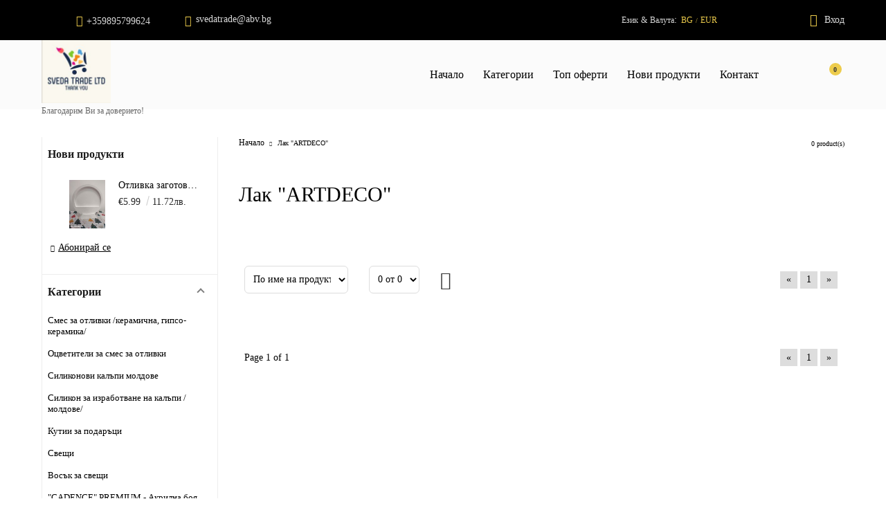

--- FILE ---
content_type: text/html; charset=utf-8
request_url: https://svedatrade.com/category/195/lak-artdeco.html
body_size: 9427
content:
<!DOCTYPE html><html lang="bg"><head><meta http-equiv="Content-Type" content="text/html; charset=utf-8" /><meta http-equiv="Content-Script-Type" content="text/javascript" /><meta http-equiv="Content-Style-Type" content="text/css" /><meta name="description" content="Смес за отливки. Калъпи за отливки. Силиконови калъпи за отливки. Силиконови молдове. Ръчно изработени ароматни свещи. Ръчно изработени глицеринови сапуни. Подаръчета за гости на кръщене, рожден ден, раждане, имен ден, бебе, юбилей и други. Глицеринова база за сапуни МДФ рамки Бои Cadence Бои Artdeco Постоянни и сменяеми торбички за прахосмукачки. Универсална филтърна вата за аспиратор. Аксесоари за прахосмукачки. Филтри за прахосмукачки." /><meta name="keywords" content="Смес за отливки. Калъпи за отливки. Силиконови калъпи за отливки. Силиконови молдове. Ръчно изработени ароматни свещи. Ръчно изработени глицеринови сапуни. Подаръчета за гости на кръщене, рожден ден, раждане, имен ден, бебе, юбилей и други. Глицеринова база за сапуни МДФ рамки Бои Cadence Бои Artdeco Постоянни и сменяеми торбички за прахосмукачки. Универсална филтърна вата за аспиратор. Аксесоари за прахосмукачки. Филтри за прахосмукачки." /> <link rel="icon" type="image/x-icon" href="/favicon.ico" /><title>Сведа Трейд ООД </title><link rel="canonical" href="http://svedatrade.com/category/195/lak-artdeco.html" />  <link rel="stylesheet" type="text/css" href="/userfiles/css/css_116_157.css" /><script type="text/javascript" src="/userfiles/css/js_116_84.js"></script><meta name="viewport" content="width=device-width, initial-scale=1" /><link rel="alternate" type="application/rss+xml" title="Новини" href="/module.php?ModuleName=com.summercart.rss&amp;UILanguage=bg&amp;FeedType=News" /><script type="text/javascript">$(function(){ $('.innerbox').colorbox({minWidth: 500, minHeight: 300, maxWidth: '90%', maxHeight: '96%'}); var maxProducts = 7; var httpsDomain = 'https://svedatrade.com/'; var searchUrl = '/search.html'; var seeMoreText = 'вижте още'; SC.Util.initQuickSearch(httpsDomain, maxProducts, searchUrl, seeMoreText); }); SC.storeRoot = 'https://svedatrade.com/'; SC.storeRootPath = '/'; SC.ML.PROVIDE_VALID_EMAIL = 'Трябва да предоставите валиден имейл адрес:'; SC.JSVersion = ''; </script> 
		<script type="application/ld+json">
			{
				"@context": "https://schema.org",
				"@type": "BreadcrumbList",
				"itemListElement":
				[
					{
						"@type": "ListItem",
						"position": 1,
						"item":
						{
							"@id": "http://svedatrade.com/",
							"name": "Начало"
						}
					},
					{
						"@type": "ListItem",
						"position": 2,
						"item":
						{
							"@id": "http://svedatrade.com/category/195/lak-artdeco.html",
							"name": "Лак &quot;ARTDECO&quot;"
						}
					}
				]
			}
		</script>  <link rel="preload" href="/skins/assets/fonts/awesome-icons-4.7/fontawesome-webfont.woff2" as="font" type="font/woff2" crossorigin /><link rel="preload" href="/skins/assets/fonts/open-iconic-11/fonts/open-iconic.woff2" as="font" type="font/woff2" crossorigin /><link rel="preload" href="/skins/assets/fonts/montserrat/montserrat-v12-cyrillic_latin-regular.woff2" as="font" type="font/ttf" crossorigin /><meta property="og:site_name" content="&quot;Сведа Трейд&quot; ООД" /><meta property="og:locality" content="Велико Търново" /><meta property="og:street-address" content="ул. &quot;Йордан Кулелиев&quot; 4 А" /><meta property="og:postal-code" content="5000" /><meta property="og:country-name" content="България" /><meta property="og:email" content="svedatrade@abv.bg" /><meta property="og:phone_number" content="+359895799624" /><meta property="og:image" content="http://svedatrade.com/userfiles/categoryimages/image_8340cce3f4272f16cb5d72fba2613c83.jpg" /><!-- Global site tag (gtag.js) - Google Analytics -->
<script>
	window.gtag_loaded = true;
	window.dataLayer = window.dataLayer || [];
	function gtag(){dataLayer.push(arguments);}
	
			gtag('consent', 'default', {
			'ad_storage': 'granted',
			'ad_user_data': 'granted',
			'ad_personalization': 'granted',
			'analytics_storage': 'granted',
			'functionality_storage': 'granted',
			'personalization_storage': 'granted',
			'security_storage': 'granted'
		});
	</script>
<script async src="https://www.googletagmanager.com/gtag/js?id=UA-122321334-1"></script>
<script>
	gtag('js', new Date());
	gtag('config', 'UA-122321334-1', {'allow_enhanced_conversions':true});
</script>
<!-- /Global site tag (gtag.js) - Google Analytics -->
</head><body class="lang-bg dynamic-page dynamic-page-categories layout-190 layout-type-thin-wide products-per-row-3 " ><div class="c-body-container js-body-container"><div class="c-body-container__sub"><header class="c-header container js-header-container"><mi:section1 name="hasRestoredCart" src="popup/restored_cart.tmpl"></mi:section1><div class="c-header__topline"><div class="c-header__topline-inner"><div class="c-header__top-menu-contact"><div class="c-header__top-menu-row"><script type="text/javascript">$(function () { SC.Util.attachDropDown('#top-menu li', 'below'); SC.Util.attachDropDown('#top-menu li ul li', 'right'); if($('.js-header-mobile-top-menu .c-header__top-menu-line li').hasClass('c-header__top-menu-item')){ $('.js-header-mobile-top-menu').addClass('has-menus'); }else { $('.js-header-mobile-top-menu').addClass('is-empty'); } }); </script><ul id="top-menu" class="c-header__top-menu-line"></ul></div><div class="c-header__contact-wrapper"><ul class="c-header__contact-info-list"><li class="c-header__phone-wrapper c-header__contacet-row"><span class="c-header__phone-label c-header__contact-label"></span><a class="c-header__phone-number" href="tel:+359895799624">+359895799624</a></li><li class="c-header__email-wrapper c-header__contacet-row"><span class="c-header__email-label c-header__contact-label"></span><a class="c-header__email-link js-header-email" href="#"></a></li></ul></div></div><div class="c-header__lang-currency-profile"><div class="c-header__lang-currency"><div class="c-header__curr-lang-label"><span class="c-header__lang-label js-lang-label">Език</span><span class="c-header__curr-lang-label-separator js-lang-curr-separator"> & </span><span class="c-header__curr-label js-curr-label">Валута</span>:</div><div class="c-header__curr-lang-selected"><span class="c-header__language-code">BG</span><span class="c-header__curr-lang-selected-separator js-lang-curr-selected-separator"> / </span><span class="c_header__currency-selected-code">EUR</span></div><div class="c-header__curr-lang-dropdown"><div class="c-header__language language-container"><span class="c-header__lang-dd-label"><span class="c-header__lang-dd-label-inner">Език</span></span><ul class="c-header__language-list"><li class="c-header__language-dropdown "><a class="c-header__language-dropdown-link" href="/en/category/195/.html">EN</a></li><li class="c-header__language-dropdown is-selected"><a class="c-header__language-dropdown-link" href="/category/195/lak-artdeco.html">BG</a></li></ul></div><div class="c-header__currency"><input type="hidden" name="CurrencyID" class="CurrencyID" id="js-selected-currencyid" value="2" /><span class="c-header__curr-dd-label"><span class="c-header__curr-dd-label-inner">Валута</span></span><ul id="currency-list" class="c-header__currency-list"><li class="c-header__currency-selector js-currency-selector " id="currencyId_6">BGN</li><li class="c-header__currency-selector js-currency-selector selected" id="currencyId_2">EUR</li></ul></div></div></div><div class="c-header__profile js-header-login-section"><div class="c-header__profile-icon--not-logged" onclick="location.href='https://svedatrade.com/login.html';">Вход</div><div class="c-header__profile-wrapper--not-logged"><a href="https://svedatrade.com/login.html" class="c-header__profile_link c-header__profile-login">Вход</a><a href="https://svedatrade.com/register.html" class="c-header__profile_link c-header__profile-register">Регистрация</a> </div></div></div></div></div><div class="c-header__standard"><h2 class="c-header__logo c-header__logo--is-image"><a class="c-header__logo-link" href="/"><img class="c-header__logo-image" src="/userfiles/logo/SvedaTradeLTD_01.jpg" alt="&quot;Сведа Трейд&quot; ООД" width="204" height="204" /></a><span class="c-header__slogan-text" style="">Благодарим Ви за доверието!</span></h2><div class="c-header__main-menu-place"></div><div class="c-header__info"><div class="c-header__search js-header-search"><div class="c-header__search-icon-toggle js-toggle-search"></div><div class="c-header__search-form-wrapper js-show-search-bar"><form action="/search.html" class="c-header_search_form js-header-search-form"><span class="c-header__search-button"><input type="submit" value="Търси" class="c-header__search-button-submit" /></span><input type="text" class="c-header__search_input js-header-search-input" id="sbox" name="phrase" value="" placeholder="Търси..." /></form></div></div><div class="c-header__cart js-header-cart"><div class="c-header__cart-info"><div class="c-header__cart--empty"><span class="c-header__cart-items-count">0</span></div></div></div></div></div><div class="c-header__mobile"><div class="c-header__mobile-top"><div class="c-header__mobile-menu-item mobile-menu-item-international"><div class="c-header__lang-currency"><div class="c-header__curr-lang-label"><span class="c-header__lang-label js-lang-label">Език</span><span class="c-header__curr-lang-label-separator js-lang-curr-separator"> & </span><span class="c-header__curr-label js-curr-label">Валута:</span></div><div class="c-header__curr-lang-selected"><span class="c-header__language-code">BG</span><span class="c-header__curr-lang-selected-separator js-lang-curr-selected-separator"> / </span><span class="c_header__currency-selected-code">EUR</span></div><div class="c-header__curr-lang-dropdown"><div class="c-header__language language-container"><span class="c-header__lang-dd-label"><span class="c-header__lang-dd-label-inner">Език</span></span><ul class="c-header__language-list"><li class="c-header__language-dropdown "><a class="c-header__language-dropdown-link" href="/en/category/195/.html">EN</a></li><li class="c-header__language-dropdown is-selected"><a class="c-header__language-dropdown-link" href="/category/195/lak-artdeco.html">BG</a></li></ul></div><div class="c-header__currency"><input type="hidden" name="CurrencyID" class="CurrencyID" id="js-selected-currencyid" value="2" /><span class="c-header__curr-dd-label"><span class="c-header__curr-dd-label-inner">Валута</span></span><ul id="currency-list" class="c-header__currency-list"><li class="c-header__currency-selector js-currency-selector " id="currencyId_6">BGN</li><li class="c-header__currency-selector js-currency-selector selected" id="currencyId_2">EUR</li></ul></div></div></div></div><div class="c-header__profile js-header-login-section"><div class="c-header__profile-icon--not-logged" onclick="location.href='https://svedatrade.com/login.html';">Вход</div><div class="c-header__profile-wrapper--not-logged"><a href="https://svedatrade.com/login.html" class="c-header__profile_link c-header__profile-login">Вход</a><a href="https://svedatrade.com/register.html" class="c-header__profile_link c-header__profile-register">Регистрация</a></div></div></div><div class="c-header__mobile-middle"><div class="c-header__standard-logo-section"><h2 class="c-header__logo c-header__logo--is-image"><a href="/"><img class="c-header__logo-image" src="/userfiles/logo/SvedaTradeLTD_01.jpg" alt="&quot;Сведа Трейд&quot; ООД" width="204" height="204" /></a><span class="c-header__slogan-text" style="">Благодарим Ви за доверието!</span></h2></div><div class="c-header__mobile-menu-item mobile-menu-item-search"><div class="c-header__search js-header-search"><div class="c-header__search-icon-toggle js-toggle-search"></div><div class="c-header__search-form-wrapper js-show-search-bar"><form action="/search.html" class="c-header_search_form js-header-search-form"><span class="c-header__search-button"><input type="submit" value="Търси" class="c-header__search-button-submit" /></span><input type="text" class="c-header__search_input js-header-search-input" id="sbox" name="phrase" value="" placeholder="Търси..." /></form></div></div></div><ul class="c-header__mobile-menu js-header-cart"><li class="c-header__mobile-menu-item c-header__cart-mobile"><a id="mobile-cart" class="c-header__cart-mobile-link mobile-menu-item-cart" href="https://svedatrade.com/cart.html"></a></li><li class="c-header__mobile-menu-item mobile-menu-item-nav js-mobile-menu-item-nav"><span class="c-header__mobile-nav-icon is-first">&nbsp;</span><span class="c-header__mobile-nav-icon is-second">&nbsp;</span><span class="c-header__mobile-nav-icon is-third">&nbsp;</span></li></ul></div></div></header><main>
<div class="o-column c-layout-top o-layout--horizontal c-layout-top__sticky  js-layout-top">
	<div class="c-layout-wrapper c-layout-top__sticky-wrapper">
		<div class="o-box c-box-main-menu js-main-menu-box">

	<div class="o-box-content c-box-main-menu__content">
		<div class="c-menu__empty-for-logo"></div>
		<ul class="c-box-main-menu__list">
							<li class=" c-box-main-menu__item js-box-main-menu__item">
					<a href="/" title="Начало" class="c-box-main-menu__item-link">
												Начало
						<span class="c-box-main-menu__mobile-control js-mobile-control"><span>+</span></span>
					</a>
									</li>
							<li class="menu-item-dropdown-menu c-box-main-menu__item js-box-main-menu__item">
					<a href="#" title="Категории" class="c-box-main-menu__item-link">
												Категории
						<span class="c-box-main-menu__mobile-control js-mobile-control"><span>+</span></span>
					</a>
											<ul class="o-box-content c-box-dd-categories__subcategory-list js-box-dd-categories__subcategory-list">
			<li class="c-box-dd-categories__item js-box-dd-categories-item c-box-dd-categories__categoryid-187 has-submenus is-first   ">
			<a href="/category/187/smes-za-otlivki-keramichna-gipso-keramika.html" class="c-box-dd-categories__subcategory-item-link hasProducts is-parent">
				<span>Смес за отливки /керамична, гипсо-керамика/</span><span class="c-box-main-menu__mobile-control js-mobile-control"><span>+</span></span>
			</a>
			<ul class="o-box-content c-box-dd-categories__subcategory-list js-box-dd-categories__subcategory-list">
			<li class="c-box-dd-categories__item js-box-dd-categories-item c-box-dd-categories__categoryid-257  is-first   ">
			<a href="/category/257/tsvyat-byal.html" class="c-box-dd-categories__subcategory-item-link noProducts ">
				<span>Цвят БЯЛ</span><span class="c-box-main-menu__mobile-control js-mobile-control"><span>+</span></span>
			</a>
			
		</li>
			<li class="c-box-dd-categories__item js-box-dd-categories-item c-box-dd-categories__categoryid-260   is-last  ">
			<a href="/category/260/tsvyat-sin.html" class="c-box-dd-categories__subcategory-item-link noProducts ">
				<span>Цвят СИН</span><span class="c-box-main-menu__mobile-control js-mobile-control"><span>+</span></span>
			</a>
			
		</li>
	</ul>
		</li>
			<li class="c-box-dd-categories__item js-box-dd-categories-item c-box-dd-categories__categoryid-240     is-current">
			<a href="/category/240/otsvetiteli-za-smes-za-otlivki.html" class="c-box-dd-categories__subcategory-item-link noProducts ">
				<span>Оцветители за смес за отливки</span><span class="c-box-main-menu__mobile-control js-mobile-control"><span>+</span></span>
			</a>
			
		</li>
			<li class="c-box-dd-categories__item js-box-dd-categories-item c-box-dd-categories__categoryid-185 has-submenus    ">
			<a href="/category/185/silikonovi-kalapi-moldove.html" class="c-box-dd-categories__subcategory-item-link hasProducts is-parent">
				<span>Силиконови калъпи молдове</span><span class="c-box-main-menu__mobile-control js-mobile-control"><span>+</span></span>
			</a>
			<ul class="o-box-content c-box-dd-categories__subcategory-list js-box-dd-categories__subcategory-list">
			<li class="c-box-dd-categories__item js-box-dd-categories-item c-box-dd-categories__categoryid-253  is-first   ">
			<a href="/category/253/azbuki-i-tsifri.html" class="c-box-dd-categories__subcategory-item-link noProducts ">
				<span>Азбуки и цифри</span><span class="c-box-main-menu__mobile-control js-mobile-control"><span>+</span></span>
			</a>
			
		</li>
			<li class="c-box-dd-categories__item js-box-dd-categories-item c-box-dd-categories__categoryid-254     ">
			<a href="/category/254/setove.html" class="c-box-dd-categories__subcategory-item-link noProducts ">
				<span>Сетове</span><span class="c-box-main-menu__mobile-control js-mobile-control"><span>+</span></span>
			</a>
			
		</li>
			<li class="c-box-dd-categories__item js-box-dd-categories-item c-box-dd-categories__categoryid-270     ">
			<a href="/category/270/ramki-za-pana.html" class="c-box-dd-categories__subcategory-item-link noProducts ">
				<span>Рамки за пана</span><span class="c-box-main-menu__mobile-control js-mobile-control"><span>+</span></span>
			</a>
			
		</li>
			<li class="c-box-dd-categories__item js-box-dd-categories-item c-box-dd-categories__categoryid-255     ">
			<a href="/category/255/kubcheta.html" class="c-box-dd-categories__subcategory-item-link noProducts ">
				<span>Кубчета</span><span class="c-box-main-menu__mobile-control js-mobile-control"><span>+</span></span>
			</a>
			
		</li>
			<li class="c-box-dd-categories__item js-box-dd-categories-item c-box-dd-categories__categoryid-268     ">
			<a href="/category/268/golemi-bukvi.html" class="c-box-dd-categories__subcategory-item-link noProducts ">
				<span>Големи букви</span><span class="c-box-main-menu__mobile-control js-mobile-control"><span>+</span></span>
			</a>
			
		</li>
			<li class="c-box-dd-categories__item js-box-dd-categories-item c-box-dd-categories__categoryid-256     ">
			<a href="/category/256/razni.html" class="c-box-dd-categories__subcategory-item-link noProducts ">
				<span>Разни</span><span class="c-box-main-menu__mobile-control js-mobile-control"><span>+</span></span>
			</a>
			
		</li>
			<li class="c-box-dd-categories__item js-box-dd-categories-item c-box-dd-categories__categoryid-272   is-last  ">
			<a href="/category/272/pozhelania-nadpisi-tabelki.html" class="c-box-dd-categories__subcategory-item-link noProducts ">
				<span>Пожелания Надписи Табелки</span><span class="c-box-main-menu__mobile-control js-mobile-control"><span>+</span></span>
			</a>
			
		</li>
	</ul>
		</li>
			<li class="c-box-dd-categories__item js-box-dd-categories-item c-box-dd-categories__categoryid-237     ">
			<a href="/category/237/silikon-za-izrabotvane-na-kalapi-moldove.html" class="c-box-dd-categories__subcategory-item-link noProducts ">
				<span>Силикон за изработване на калъпи /молдове/</span><span class="c-box-main-menu__mobile-control js-mobile-control"><span>+</span></span>
			</a>
			
		</li>
			<li class="c-box-dd-categories__item js-box-dd-categories-item c-box-dd-categories__categoryid-183 has-submenus    ">
			<a href="/category/183/kutii-za-podaratsi.html" class="c-box-dd-categories__subcategory-item-link hasProducts is-parent">
				<span>Кутии за подаръци</span><span class="c-box-main-menu__mobile-control js-mobile-control"><span>+</span></span>
			</a>
			<ul class="o-box-content c-box-dd-categories__subcategory-list js-box-dd-categories__subcategory-list">
			<li class="c-box-dd-categories__item js-box-dd-categories-item c-box-dd-categories__categoryid-267  is-first   ">
			<a href="/category/267/kutii-atsetatni-prozrachni.html" class="c-box-dd-categories__subcategory-item-link noProducts ">
				<span>Кутии ацетатни / прозрачни</span><span class="c-box-main-menu__mobile-control js-mobile-control"><span>+</span></span>
			</a>
			
		</li>
			<li class="c-box-dd-categories__item js-box-dd-categories-item c-box-dd-categories__categoryid-266     ">
			<a href="/category/266/kutii-za-biskviti-kutia-chanta.html" class="c-box-dd-categories__subcategory-item-link noProducts ">
				<span>Кутии за бисквити / кутия чанта</span><span class="c-box-main-menu__mobile-control js-mobile-control"><span>+</span></span>
			</a>
			
		</li>
			<li class="c-box-dd-categories__item js-box-dd-categories-item c-box-dd-categories__categoryid-203     ">
			<a href="/category/203/kutia-5-sm-h-5-sm-h-6-sm.html" class="c-box-dd-categories__subcategory-item-link noProducts ">
				<span>Кутия 5 см. х 5 см. х 6 см.</span><span class="c-box-main-menu__mobile-control js-mobile-control"><span>+</span></span>
			</a>
			
		</li>
			<li class="c-box-dd-categories__item js-box-dd-categories-item c-box-dd-categories__categoryid-217     ">
			<a href="/category/217/kutia-5-sm-h-20-sm-h-5sm.html" class="c-box-dd-categories__subcategory-item-link noProducts ">
				<span>Кутия 5 см. х 20 см. х 5см.</span><span class="c-box-main-menu__mobile-control js-mobile-control"><span>+</span></span>
			</a>
			
		</li>
			<li class="c-box-dd-categories__item js-box-dd-categories-item c-box-dd-categories__categoryid-199     ">
			<a href="/category/199/kutia-6-sm-h-40-sm-h-5-sm.html" class="c-box-dd-categories__subcategory-item-link noProducts ">
				<span>Кутия 6 см. х 40 см. х 5 см.</span><span class="c-box-main-menu__mobile-control js-mobile-control"><span>+</span></span>
			</a>
			
		</li>
			<li class="c-box-dd-categories__item js-box-dd-categories-item c-box-dd-categories__categoryid-248     ">
			<a href="/category/248/kutia-7-sm-h-7-sm-h-3-sm.html" class="c-box-dd-categories__subcategory-item-link noProducts ">
				<span>Кутия 7 см. х 7 см. х 3 см.</span><span class="c-box-main-menu__mobile-control js-mobile-control"><span>+</span></span>
			</a>
			
		</li>
			<li class="c-box-dd-categories__item js-box-dd-categories-item c-box-dd-categories__categoryid-225     ">
			<a href="/category/225/kutia-8-sm-h-8-sm-h-3-sm.html" class="c-box-dd-categories__subcategory-item-link noProducts ">
				<span>Кутия 8 см. х 8 см. х 3 см.</span><span class="c-box-main-menu__mobile-control js-mobile-control"><span>+</span></span>
			</a>
			
		</li>
			<li class="c-box-dd-categories__item js-box-dd-categories-item c-box-dd-categories__categoryid-202     ">
			<a href="/category/202/kutia-8-sm-h-8-sm-h-8-sm.html" class="c-box-dd-categories__subcategory-item-link noProducts ">
				<span>Кутия 8 см. х 8 см. х 8 см.</span><span class="c-box-main-menu__mobile-control js-mobile-control"><span>+</span></span>
			</a>
			
		</li>
			<li class="c-box-dd-categories__item js-box-dd-categories-item c-box-dd-categories__categoryid-198     ">
			<a href="/category/198/kutia-9-sm-h-9-sm-h-3-sm.html" class="c-box-dd-categories__subcategory-item-link noProducts ">
				<span>Кутия 9 см. х 9 см. х 3 см.</span><span class="c-box-main-menu__mobile-control js-mobile-control"><span>+</span></span>
			</a>
			
		</li>
			<li class="c-box-dd-categories__item js-box-dd-categories-item c-box-dd-categories__categoryid-238     ">
			<a href="/category/238/kutia-10-sm-h-10-sm-h-3-sm.html" class="c-box-dd-categories__subcategory-item-link noProducts ">
				<span>Кутия 10 см. х 10 см. х 3 см.</span><span class="c-box-main-menu__mobile-control js-mobile-control"><span>+</span></span>
			</a>
			
		</li>
			<li class="c-box-dd-categories__item js-box-dd-categories-item c-box-dd-categories__categoryid-216     ">
			<a href="/category/216/kutia-10-sm-h-14-sm-h-4-sm.html" class="c-box-dd-categories__subcategory-item-link noProducts ">
				<span>Кутия 10 см. х 14 см. х 4 см.</span><span class="c-box-main-menu__mobile-control js-mobile-control"><span>+</span></span>
			</a>
			
		</li>
			<li class="c-box-dd-categories__item js-box-dd-categories-item c-box-dd-categories__categoryid-264     ">
			<a href="/category/264/kutia-11-sm-h-11-sm-h-3-sm.html" class="c-box-dd-categories__subcategory-item-link noProducts ">
				<span>Кутия 11 см. х 11 см. х 3 см.</span><span class="c-box-main-menu__mobile-control js-mobile-control"><span>+</span></span>
			</a>
			
		</li>
			<li class="c-box-dd-categories__item js-box-dd-categories-item c-box-dd-categories__categoryid-230     ">
			<a href="/category/230/kutia-12-sm-h-12-sm-h-3sm.html" class="c-box-dd-categories__subcategory-item-link noProducts ">
				<span>Кутия 12 см. х 12 см. х 3см.</span><span class="c-box-main-menu__mobile-control js-mobile-control"><span>+</span></span>
			</a>
			
		</li>
			<li class="c-box-dd-categories__item js-box-dd-categories-item c-box-dd-categories__categoryid-265     ">
			<a href="/category/265/kutia-12-sm-h-12-sm-h-6-sm.html" class="c-box-dd-categories__subcategory-item-link noProducts ">
				<span>Кутия 12 см. х 12 см. х 6 см.</span><span class="c-box-main-menu__mobile-control js-mobile-control"><span>+</span></span>
			</a>
			
		</li>
			<li class="c-box-dd-categories__item js-box-dd-categories-item c-box-dd-categories__categoryid-252     ">
			<a href="/category/252/kutia-12-sm-h-12-sm-h-10-sm.html" class="c-box-dd-categories__subcategory-item-link noProducts ">
				<span>Кутия 12 см. х 12 см. х 10 см.</span><span class="c-box-main-menu__mobile-control js-mobile-control"><span>+</span></span>
			</a>
			
		</li>
			<li class="c-box-dd-categories__item js-box-dd-categories-item c-box-dd-categories__categoryid-271     ">
			<a href="/category/271/kutia-12-sm-h-12-sm-h-12-sm.html" class="c-box-dd-categories__subcategory-item-link noProducts ">
				<span>Кутия 12 см. х 12 см. х 12 см.</span><span class="c-box-main-menu__mobile-control js-mobile-control"><span>+</span></span>
			</a>
			
		</li>
			<li class="c-box-dd-categories__item js-box-dd-categories-item c-box-dd-categories__categoryid-232     ">
			<a href="/category/232/kutia-20-sm-h-20-sm-h-3-sm.html" class="c-box-dd-categories__subcategory-item-link noProducts ">
				<span>Кутия 20 см. х 20 см. х 3 см.</span><span class="c-box-main-menu__mobile-control js-mobile-control"><span>+</span></span>
			</a>
			
		</li>
			<li class="c-box-dd-categories__item js-box-dd-categories-item c-box-dd-categories__categoryid-218     ">
			<a href="/category/218/kutia-20-sm-h-20-sm-h-25-sm.html" class="c-box-dd-categories__subcategory-item-link noProducts ">
				<span>Кутия 20 см. х 20 см. х 25 см.</span><span class="c-box-main-menu__mobile-control js-mobile-control"><span>+</span></span>
			</a>
			
		</li>
			<li class="c-box-dd-categories__item js-box-dd-categories-item c-box-dd-categories__categoryid-219     ">
			<a href="/category/219/kutia-25-sm-h-25-sm-h-30-sm.html" class="c-box-dd-categories__subcategory-item-link noProducts ">
				<span>Кутия 25 см. х 25 см. х 30 см.</span><span class="c-box-main-menu__mobile-control js-mobile-control"><span>+</span></span>
			</a>
			
		</li>
			<li class="c-box-dd-categories__item js-box-dd-categories-item c-box-dd-categories__categoryid-220     ">
			<a href="/category/220/kutia-30-sm-h-30-sm-h-40-sm.html" class="c-box-dd-categories__subcategory-item-link noProducts ">
				<span>Кутия 30 см. х 30 см. х 40 см.</span><span class="c-box-main-menu__mobile-control js-mobile-control"><span>+</span></span>
			</a>
			
		</li>
			<li class="c-box-dd-categories__item js-box-dd-categories-item c-box-dd-categories__categoryid-221   is-last  ">
			<a href="/category/221/kutia-35-sm-h-35-sm-h-50-sm.html" class="c-box-dd-categories__subcategory-item-link noProducts ">
				<span>Кутия 35 см. х 35 см. х 50 см.</span><span class="c-box-main-menu__mobile-control js-mobile-control"><span>+</span></span>
			</a>
			
		</li>
	</ul>
		</li>
			<li class="c-box-dd-categories__item js-box-dd-categories-item c-box-dd-categories__categoryid-178     ">
			<a href="/category/178/sveshti.html" class="c-box-dd-categories__subcategory-item-link noProducts ">
				<span>Свещи</span><span class="c-box-main-menu__mobile-control js-mobile-control"><span>+</span></span>
			</a>
			
		</li>
			<li class="c-box-dd-categories__item js-box-dd-categories-item c-box-dd-categories__categoryid-269     ">
			<a href="/category/269/vosak-za-sveshti.html" class="c-box-dd-categories__subcategory-item-link noProducts ">
				<span>Восък за свещи</span><span class="c-box-main-menu__mobile-control js-mobile-control"><span>+</span></span>
			</a>
			
		</li>
			<li class="c-box-dd-categories__item js-box-dd-categories-item c-box-dd-categories__categoryid-194     ">
			<a href="/category/194/cadence-premium-akrilna-boya-120-ml.html" class="c-box-dd-categories__subcategory-item-link noProducts ">
				<span>&quot;CADENCE&quot; PREMIUM - Акрилна боя 120 мл.</span><span class="c-box-main-menu__mobile-control js-mobile-control"><span>+</span></span>
			</a>
			
		</li>
			<li class="c-box-dd-categories__item js-box-dd-categories-item c-box-dd-categories__categoryid-229     ">
			<a href="/category/229/cadence-dora-metalik-boya-50-ml.html" class="c-box-dd-categories__subcategory-item-link noProducts ">
				<span>&quot;CADENCE&quot; DORA - Металик боя 50 мл.</span><span class="c-box-main-menu__mobile-control js-mobile-control"><span>+</span></span>
			</a>
			
		</li>
			<li class="c-box-dd-categories__item js-box-dd-categories-item c-box-dd-categories__categoryid-210     ">
			<a href="/category/210/artdeco-akrilna-boya.html" class="c-box-dd-categories__subcategory-item-link noProducts ">
				<span>&quot;ARTDECO&quot; Акрилна боя</span><span class="c-box-main-menu__mobile-control js-mobile-control"><span>+</span></span>
			</a>
			
		</li>
			<li class="c-box-dd-categories__item js-box-dd-categories-item c-box-dd-categories__categoryid-241     ">
			<a href="/category/241/mdf-elementi.html" class="c-box-dd-categories__subcategory-item-link noProducts ">
				<span>МДФ елементи</span><span class="c-box-main-menu__mobile-control js-mobile-control"><span>+</span></span>
			</a>
			
		</li>
			<li class="c-box-dd-categories__item js-box-dd-categories-item c-box-dd-categories__categoryid-196     ">
			<a href="/category/196/izkustveni-tsvetya.html" class="c-box-dd-categories__subcategory-item-link noProducts ">
				<span>Изкуствени цветя</span><span class="c-box-main-menu__mobile-control js-mobile-control"><span>+</span></span>
			</a>
			
		</li>
			<li class="c-box-dd-categories__item js-box-dd-categories-item c-box-dd-categories__categoryid-197     ">
			<a href="/category/197/plyusheni-igrachki.html" class="c-box-dd-categories__subcategory-item-link noProducts ">
				<span>Плюшени играчки</span><span class="c-box-main-menu__mobile-control js-mobile-control"><span>+</span></span>
			</a>
			
		</li>
			<li class="c-box-dd-categories__item js-box-dd-categories-item c-box-dd-categories__categoryid-191     ">
			<a href="/category/191/aksesoari.html" class="c-box-dd-categories__subcategory-item-link noProducts ">
				<span>Аксесоари</span><span class="c-box-main-menu__mobile-control js-mobile-control"><span>+</span></span>
			</a>
			
		</li>
			<li class="c-box-dd-categories__item js-box-dd-categories-item c-box-dd-categories__categoryid-193     ">
			<a href="/category/193/led-svetlini.html" class="c-box-dd-categories__subcategory-item-link noProducts ">
				<span>LED светлини</span><span class="c-box-main-menu__mobile-control js-mobile-control"><span>+</span></span>
			</a>
			
		</li>
			<li class="c-box-dd-categories__item js-box-dd-categories-item c-box-dd-categories__categoryid-181     ">
			<a href="/category/181/torbichki-za-prahosmukachki-postoyanni-i-smenyaemi.html" class="c-box-dd-categories__subcategory-item-link noProducts ">
				<span>Торбички за прахосмукачки - постоянни и сменяеми</span><span class="c-box-main-menu__mobile-control js-mobile-control"><span>+</span></span>
			</a>
			
		</li>
			<li class="c-box-dd-categories__item js-box-dd-categories-item c-box-dd-categories__categoryid-186     ">
			<a href="/category/186/filtar-za-prahosmukachka.html" class="c-box-dd-categories__subcategory-item-link noProducts ">
				<span>Филтър за прахосмукачка</span><span class="c-box-main-menu__mobile-control js-mobile-control"><span>+</span></span>
			</a>
			
		</li>
			<li class="c-box-dd-categories__item js-box-dd-categories-item c-box-dd-categories__categoryid-189   is-last  ">
			<a href="/category/189/knigi.html" class="c-box-dd-categories__subcategory-item-link noProducts ">
				<span>Книги</span><span class="c-box-main-menu__mobile-control js-mobile-control"><span>+</span></span>
			</a>
			
		</li>
	</ul>
									</li>
							<li class=" c-box-main-menu__item js-box-main-menu__item">
					<a href="/all_promotions.html" title="Топ оферти" class="c-box-main-menu__item-link">
						<img class="c-box-main-menu__item-image" src="/userfiles/menuitems/menuitem_19.jpg" alt="" width="50" height="50" />						Топ оферти
						<span class="c-box-main-menu__mobile-control js-mobile-control"><span>+</span></span>
					</a>
									</li>
							<li class=" c-box-main-menu__item js-box-main-menu__item">
					<a href="/new_products.html" title="Нови продукти" class="c-box-main-menu__item-link">
												Нови продукти
						<span class="c-box-main-menu__mobile-control js-mobile-control"><span>+</span></span>
					</a>
									</li>
							<li class=" c-box-main-menu__item js-box-main-menu__item">
					<a href="/form/1/kontakt.html" title="Контакт" class="c-box-main-menu__item-link">
												Контакт
						<span class="c-box-main-menu__mobile-control js-mobile-control"><span>+</span></span>
					</a>
									</li>
					</ul>
		<div class="c-menu__empty-for-cart"></div>
	</div>
	
</div>

<script type="text/javascript">
$(function(){
	/* $('#main-menu-box > .box-content  ul  li').unbind('mouseenter').unbind('mouseleave').bind({
		mouseenter : function() {
			$(this).find('> ul').stop(true, true).show(0);
			$(this).find('.box').trigger('megaMenuOpen');
			SC.Util.fitMegaMenuRows($(this));
		},
		mouseleave : function() {
			$(this).find('> ul').stop(true, true).delay(100).hide(0);
		}
	}); */
	
	if (($('.js-main-menu-box > .c-box-main-menu__content > ul > li > ul').length > 0 ) && ($('.js-main-menu-box > .c-box-main-menu__content > ul > li > ul').html().length > 0)) {
		$('.js-main-menu-box > .c-box-main-menu__content > ul > li > ul').closest('li').addClass('has-submenus');
	}
});
</script>
	</div>
</div>

<div class="c-layout-main js-layout-main">
		<div id="c-layout-main__column-left" class="o-layout--vertical c-layout-main--thin">
		<div class="c-layout-wrapper">
			
			<div id="box-20"></div><div id="box-1662" class="c-box c-box--1662 o-box-products js-box--products c-box-new-products ">
		<div class="c-box-new-products__box-title-wrapper o-box-title-wrapper">
		<h2 class="c-box-new-products__box-title o-box-title">Нови продукти</h2>
	</div>
		
	<div class="c-box-new-products__content-wrapper o-box-products__box-content js-box-content">
		<ul class="c-box-new-products__list o-box-products__list js-box-carousel js-box-carousel--1662">
						<li class="c-box-new-products__wrapper o-box-products__wrapper js-box-product-wrapper">
								<div class="c-box-new-products__product-image-wrapper o-box-products__product-image-wrapper">
					<a href="/product/3345/otlivka-zagotovka-pano-krag-s-postavka.html" class="c-box-new-products__product-image-link o-box-products__product-image-link js-box-product-image-link" title="Отливка заготовка - Пано кръг с поставка">
						<img class="c-box-new-products__product-image o-box-products__product-image js-box-product-image" src="/userfiles/productboximages/product_5015.jpg" data-pinch-zoom-src="/userfiles/productimages/product_5015.jpg" alt="Отливка заготовка - Пано кръг с поставка" width="187" height="250" />
					</a>
				</div>
								<div class="c-box-bestsellers__product-title-and price o-box-product__product-title-and-price">
					<h3 class="c-box-new-products__product-title o-box-products__product-title c-box-new-products--ellipsis">
						<a class="c-box-new-products__product-title-link o-box-products__title-link" href="/product/3345/otlivka-zagotovka-pano-krag-s-postavka.html">Отливка заготовка - Пано кръг с поставка</a>
					</h3>
					<div class="c-price-exclude-taxes product-prices is-price-with-tax u-grid-has-dual-price">
			<!-- The product has no price modifiers. It may have wholesale price. -->
		<div class="c-price-exclude-taxes__product-price product-price">
							<!-- No wholesale price. The list price is the final one. No discounts. -->
				<div class="c-price-exclude-taxes__no-wholesale-price-list list-price u-price__single-big__wrapper">
					<span class="c-price-exclude-taxes__no-wholesale-price-list-label what-price single-price u-price__single-big__label">Цена:</span>
											<span class="c-price-exclude-taxes__no-wholesale-price-list-price price-value u-price__single-big__value">
							€5.99
														<span class="c-price-exclude-taxes__no-wholesale-price-list-price price-value u-price__dual-currency">11.72лв.</span>
													</span>
									</div>
						
						
					
		</div>
		
	</div>				</div>
			</li>
					</ul>
		
		<div class="c-box-new-products__rss-feed o-button-simple u-designer-button">
			<a href="https://svedatrade.com/rss/new_products/bg" class="c-box-new-products__rss-feed-link o-button-simple-link" title="RSS фийд с нови продукти">Абонирай се</a>
		</div>
	</div>
</div>
<div id="box-36" class="c-box c-box--36 c-box-categories js-box-categories ">

			<div class="c-box-categories__box-title-wrapper o-box-title-wrapper">
		<h2 class="c-box-categories__box-title o-box-title">Категории</h2>
	</div>
	
		
	<ul class="c-box-categories__list">
				<li class="c-box-categories__category c-box-categories__categories-per-row-3">
			<a class="c-box-categories__category-title-link" href="/category/187/smes-za-otlivki-keramichna-gipso-keramika.html" title="Смес за отливки /керамична, гипсо-керамика/ (2)">
								<div class="c-box-categories__category-name-wrapper">
					<span class="c-box-categories__category-name">Смес за отливки /керамична, гипсо-керамика/</span> 
									</div>
			</a>
		</li>
				<li class="c-box-categories__category c-box-categories__categories-per-row-3">
			<a class="c-box-categories__category-title-link" href="/category/240/otsvetiteli-za-smes-za-otlivki.html" title="Оцветители за смес за отливки (10)">
								<div class="c-box-categories__category-name-wrapper">
					<span class="c-box-categories__category-name">Оцветители за смес за отливки</span> 
									</div>
			</a>
		</li>
				<li class="c-box-categories__category c-box-categories__categories-per-row-3">
			<a class="c-box-categories__category-title-link" href="/category/185/silikonovi-kalapi-moldove.html" title="Силиконови калъпи молдове (104)">
								<div class="c-box-categories__category-name-wrapper">
					<span class="c-box-categories__category-name">Силиконови калъпи молдове</span> 
									</div>
			</a>
		</li>
				<li class="c-box-categories__category c-box-categories__categories-per-row-3">
			<a class="c-box-categories__category-title-link" href="/category/237/silikon-za-izrabotvane-na-kalapi-moldove.html" title="Силикон за изработване на калъпи /молдове/ (1)">
								<div class="c-box-categories__category-name-wrapper">
					<span class="c-box-categories__category-name">Силикон за изработване на калъпи /молдове/</span> 
									</div>
			</a>
		</li>
				<li class="c-box-categories__category c-box-categories__categories-per-row-3">
			<a class="c-box-categories__category-title-link" href="/category/183/kutii-za-podaratsi.html" title="Кутии за подаръци (80)">
								<div class="c-box-categories__category-name-wrapper">
					<span class="c-box-categories__category-name">Кутии за подаръци</span> 
									</div>
			</a>
		</li>
				<li class="c-box-categories__category c-box-categories__categories-per-row-3">
			<a class="c-box-categories__category-title-link" href="/category/178/sveshti.html" title="Свещи (3)">
								<div class="c-box-categories__category-name-wrapper">
					<span class="c-box-categories__category-name">Свещи</span> 
									</div>
			</a>
		</li>
				<li class="c-box-categories__category c-box-categories__categories-per-row-3">
			<a class="c-box-categories__category-title-link" href="/category/269/vosak-za-sveshti.html" title="Восък за свещи (2)">
								<div class="c-box-categories__category-name-wrapper">
					<span class="c-box-categories__category-name">Восък за свещи</span> 
									</div>
			</a>
		</li>
				<li class="c-box-categories__category c-box-categories__categories-per-row-3">
			<a class="c-box-categories__category-title-link" href="/category/194/cadence-premium-akrilna-boya-120-ml.html" title="&quot;CADENCE&quot; PREMIUM - Акрилна боя 120 мл. (12)">
								<div class="c-box-categories__category-name-wrapper">
					<span class="c-box-categories__category-name">&quot;CADENCE&quot; PREMIUM - Акрилна боя 120 мл.</span> 
									</div>
			</a>
		</li>
				<li class="c-box-categories__category c-box-categories__categories-per-row-3">
			<a class="c-box-categories__category-title-link" href="/category/229/cadence-dora-metalik-boya-50-ml.html" title="&quot;CADENCE&quot; DORA - Металик боя 50 мл. (2)">
								<div class="c-box-categories__category-name-wrapper">
					<span class="c-box-categories__category-name">&quot;CADENCE&quot; DORA - Металик боя 50 мл.</span> 
									</div>
			</a>
		</li>
				<li class="c-box-categories__category c-box-categories__categories-per-row-3">
			<a class="c-box-categories__category-title-link" href="/category/210/artdeco-akrilna-boya.html" title="&quot;ARTDECO&quot; Акрилна боя (12)">
								<div class="c-box-categories__category-name-wrapper">
					<span class="c-box-categories__category-name">&quot;ARTDECO&quot; Акрилна боя</span> 
									</div>
			</a>
		</li>
				<li class="c-box-categories__category c-box-categories__categories-per-row-3">
			<a class="c-box-categories__category-title-link" href="/category/241/mdf-elementi.html" title="МДФ елементи (7)">
								<div class="c-box-categories__category-name-wrapper">
					<span class="c-box-categories__category-name">МДФ елементи</span> 
									</div>
			</a>
		</li>
				<li class="c-box-categories__category c-box-categories__categories-per-row-3">
			<a class="c-box-categories__category-title-link" href="/category/196/izkustveni-tsvetya.html" title="Изкуствени цветя (3)">
								<div class="c-box-categories__category-name-wrapper">
					<span class="c-box-categories__category-name">Изкуствени цветя</span> 
									</div>
			</a>
		</li>
				<li class="c-box-categories__category c-box-categories__categories-per-row-3">
			<a class="c-box-categories__category-title-link" href="/category/197/plyusheni-igrachki.html" title="Плюшени играчки (1)">
								<div class="c-box-categories__category-name-wrapper">
					<span class="c-box-categories__category-name">Плюшени играчки</span> 
									</div>
			</a>
		</li>
				<li class="c-box-categories__category c-box-categories__categories-per-row-3">
			<a class="c-box-categories__category-title-link" href="/category/191/aksesoari.html" title="Аксесоари (4)">
								<div class="c-box-categories__category-name-wrapper">
					<span class="c-box-categories__category-name">Аксесоари</span> 
									</div>
			</a>
		</li>
				<li class="c-box-categories__category c-box-categories__categories-per-row-3">
			<a class="c-box-categories__category-title-link" href="/category/193/led-svetlini.html" title="LED светлини (5)">
								<div class="c-box-categories__category-name-wrapper">
					<span class="c-box-categories__category-name">LED светлини</span> 
									</div>
			</a>
		</li>
				<li class="c-box-categories__category c-box-categories__categories-per-row-3">
			<a class="c-box-categories__category-title-link" href="/category/181/torbichki-za-prahosmukachki-postoyanni-i-smenyaemi.html" title="Торбички за прахосмукачки - постоянни и сменяеми (5)">
								<div class="c-box-categories__category-name-wrapper">
					<span class="c-box-categories__category-name">Торбички за прахосмукачки - постоянни и сменяеми</span> 
									</div>
			</a>
		</li>
				<li class="c-box-categories__category c-box-categories__categories-per-row-3">
			<a class="c-box-categories__category-title-link" href="/category/186/filtar-za-prahosmukachka.html" title="Филтър за прахосмукачка (1)">
								<div class="c-box-categories__category-name-wrapper">
					<span class="c-box-categories__category-name">Филтър за прахосмукачка</span> 
									</div>
			</a>
		</li>
				<li class="c-box-categories__category c-box-categories__categories-per-row-3">
			<a class="c-box-categories__category-title-link" href="/category/189/knigi.html" title="Книги (1)">
								<div class="c-box-categories__category-name-wrapper">
					<span class="c-box-categories__category-name">Книги</span> 
									</div>
			</a>
		</li>
			</ul>

</div>		</div>
	</div>
		<div id="c-layout-main__column-middle" class="o-layout--vertical c-layout-main--wide">
		<div class="c-layout-wrapper">
			
			<div id="category-page" class="c-categories-page ">
<script type="text/javascript">
SC.Home.setSelfUrl("/category/195/lak-artdeco.html");
SC.Home.pageContentsSelector = '#category-page';

if (typeof SC.InfiniteScroll != 'undefined') {
	SC.InfiniteScroll.init();
}
$(function() {
    $('.js-seo-see-more').click(function(){
        $('.c-category-description.is-second-description').addClass('is-active');
        $(this).css('display', 'none');
        $('.js-seo-hide').css('display', 'block');
    });

    $('.js-seo-hide').click(function(){
        $('.c-category-description.is-second-description').removeClass('is-active');
        $(this).css('display', 'none');
        $('.js-seo-see-more').css('display', 'block');
    });
    if ($('.c-category-description.is-second-description').text().length < 3){
        $('.c-category__seo-description-wrapper').hide();
    }
});
</script>

	<div class="c-breadcrumb c-breadcrumb__list">
		<span class="c-breadcrumb__item"><a href="/" class="c-breadcrumb__item-link">Начало</a> </span>
				<span class="c-breadcrumb__separator"></span>
		<span class="c-breadcrumb__item">Лак &quot;ARTDECO&quot;</span>
		<span class="c-categories__product-count">0 product(s)</span>
	</div>
	
	<div class="c-dynamic-area c-dynamic-area__top"></div>
	<!--// plugin.advanced_seo.seo_html //-->
	<div class="c-categories__page-content-grid-page js-categories-grid-page-content">
		
		<div class="c-category__image-and-title">
						
			<div class="c-categories__page-title o-title__page-title">
				<div class="c-categories__page-title-wrapper o-title__page-title-wrapper">
					<h1 class="c-categories__page-title-content o-title__page-title-content">Лак &quot;ARTDECO&quot;</h1>
				</div>
			</div>
		</div>
		
		<div class="c-category-description s-html-editor"></div>
		
				
		<div class="c-category__filter-pager-buttons">
			<div id="responsive-filters" class="c-box-filter__mobile-filters js-mobile-filters">Филтри</div>
											<div class="c-sort-by has-pager">
	<div class="c-sort-view__sort-by-products-per-page">
		<select name="ProductSort" id="ProductSort">
<option value="0">Сортирай</option>
<option value="1">По цена (↑)</option>
<option value="2">По цена (↓)</option>
<option value="3" selected="selected">По име на продукт</option>
<option value="5">Най-нови</option>
<option value="6">Най-продавани</option>
</select>

		<select name="recordsPerPage" id="recordsPerPage">
<option value="5">0 от 0</option>
</select>

	</div>
	<div class="c-pager__type-view--grid">
		<a href="/category/195/lak-artdeco.html?view=list&amp;page=1" class="c-pager__type-view-link js-products-type-view" rel="nofollow">
			<div class="c-pager__tooltip js-type-view-tooltip">
				Виж като списък
			</div>
		</a>
	</div>
		<div class="c-pager">
		<div class="c-pager__buttons"><span class="pagenav c-pager__page-number">&laquo;</span><span class="c-pager__page-number selected page_sel">1</span><span class="pagenav c-pager__page-number">&raquo;</span></div>
	</div>
	</div>					</div>
	
				
		<div id="featured-products" class="c-category__featured-products">
			<ul class="c-category__grid-list product-page loaded js-grid-list o-product-list-grid-view">
						</ul>
		</div>
		
				
				<div class="c-category__products-list">
			<ul class="c-category__grid-list c-category__grid-page--1 js-grid-list product-page loaded o-product-list-grid-view" data-page="1">
						</ul>
		</div>
	
		<div class="c-pager c-pager-bottom" style="display:block">
			<div class="c-pager__pagination">
				Page 1 of 1
			</div>
			<div class="c-pager__buttons"><span class="pagenav c-pager__page-number">&laquo;</span><span class="c-pager__page-number selected page_sel">1</span><span class="pagenav c-pager__page-number">&raquo;</span></div>
		</div>
	
				
									
			</div>
	
	<div class="c-dynamic-area c-dynamic-area__bottom"></div>

</div>
		</div>
	</div>
	</div>

<div class="o-layout--horizontal o-column c-layout-bottom c-layout-bottom__nonsticky js-layout-bottom">
	<div class="c-layout-wrapper">
		<div class="js-customer-area-cms-box-ajax" data-cms-box-id="1652"></div>	<div id="box-1655" class="c-box c-box--1655 o-box-products js-box--products c-box-bestsellers ">
					<div class="c-box-bestsellers__title-wrapper o-box-title-wrapper">
				<h2 class="c-box-bestsellers__title o-box-title">Най-продавани</h2>
			</div>
				
		<div class="c-box-bestsellers__box-content o-box-products__box-content js-box-content">
			<ul class="c-box-bestsellers__list o-box-products__list ">
									<li class="c-box-bestsellers__product o-box-products__wrapper js-box-product-wrapper">
													<div class="c-box-bestsellers__product-image-wrapper o-box-products__product-image-wrapper">
								<a href="/product/2984/konteynercheta-prazni-6-h-3-ml.html" class="c-box-bestsellers__product-image-link o-box-products__product-image-link js-box-product-image-link" title="Контейнерчета празни - 6 х 3 мл.">
									<img class="c-box-bestsellers__product-image o-box-products__product-image js-box-product-image" src="/userfiles/productboximages/product_4285.jpg" data-pinch-zoom-src="/userfiles/productimages/product_4285.jpg" alt="Контейнерчета празни - 6 х 3 мл." width="250" height="187" />
								</a>
							</div>
												
						<div class="c-box-bestsellers__product-title-and price o-box-product__product-title-and-price">
							<h3 class="c-box-bestsellers__product-title o-box-products__product-title ellipsis">
								<a class="c-box-bestsellers__product-title-link o-box-products__product-title-link" href="/product/2984/konteynercheta-prazni-6-h-3-ml.html">Контейнерчета празни - 6 х 3 мл.</a>
							</h3>
							
																<div class="c-price-exclude-taxes product-prices is-price-with-tax u-grid-has-dual-price">
			<!-- The product has no price modifiers. It may have wholesale price. -->
		<div class="c-price-exclude-taxes__product-price product-price">
							<!-- No wholesale price. The list price is the final one. No discounts. -->
				<div class="c-price-exclude-taxes__no-wholesale-price-list list-price u-price__single-big__wrapper">
					<span class="c-price-exclude-taxes__no-wholesale-price-list-label what-price single-price u-price__single-big__label">Цена:</span>
											<span class="c-price-exclude-taxes__no-wholesale-price-list-price price-value u-price__single-big__value">
							€0.66
														<span class="c-price-exclude-taxes__no-wholesale-price-list-price price-value u-price__dual-currency">1.29лв.</span>
													</span>
									</div>
						
						
					
		</div>
		
	</div>													</div>
					</li>
							</ul>
		</div>
	</div>
	</div>
</div>
</main><footer class="c-footer__background js-footer-wrapper"><div class="c-footer__content-list"><div class="c-footer__logo-wrapper c-footer__section"><div class="c-footer__logo js-footer-logo"></div><div class="c-footer__slogan js-footer-slogan"></div></div><div class="c-footer__links c-footer__section"><div class="c-footer__section-title-wrapper c-footer__section-title">Бързи връзки</div><div id="footer-menu" class="c-footer__menu-links-list"><div class="c-footer__menu-links js-footer-menu-link"><a class="c-footer__menu-name" href="/login.html">Вход</a></div><div class="c-footer__menu-links js-footer-menu-link"><a class="c-footer__menu-name" href="/register.html">Регистрация</a></div><div class="c-footer__menu-links js-footer-menu-link"><a class="c-footer__menu-name" href="/">Начало</a></div><div class="c-footer__menu-links js-footer-menu-link"><a class="c-footer__menu-name" href="/search.php?action=dmAdvancedSearch">Търсене</a></div><div class="c-footer__menu-links js-footer-menu-link"><a class="c-footer__menu-name" href="/page/5/uslovia-za-polzvane.html">Условия за ползване</a></div><div class="c-footer__menu-links js-footer-menu-link"><a class="c-footer__menu-name" href="/page/9/plashtane-i-dostavka.html">Плащане и доставка</a></div><div class="c-footer__menu-links js-footer-menu-link"><a class="c-footer__menu-name" href="/form/1/kontakt.html">Контакт</a></div></div></div><div class="c-footer__contact-social c-footer__section"><div class="c-footer__contact-wrapper"><div class="c-footer__section-title-wrapper c-footer__section-title">Информация за контакт</div><ul id="footer-info" class="c-footer__contact-info-list"><li class="c-footer__email-wrapper c-footer__contact-row"><span class="c-footer__email-label c-footer__contact-label">Имейл:</span><a class="c-footer__email-link js-footer-email" href="mailto:svedatrade@abv.bg">svedatrade@abv.bg</a></li><li class="c-footer__phone-wrapper c-footer__contact-row"><span class="c-footer__phone-label c-footer__contact-label">Телефон:</span><span class="c-footer__phone-number">+359895799624</span></li></ul></div><div class="c-footer__social"><div class="c-footer__section-title-wrapper c-footer__section-title">Социални медии</div><div class="c-footer__social-networks"><a href="https://www.facebook.com/SvedaTradeLTD" target="_blank"><span class="c-footer__social-icons social-network__fb">&nbsp;</span></a><a href="https://www.instagram.com/sveda.trade.spltd/"><span class="c-footer__social-icons social-network__ig">&nbsp;</span></a></div></div></div><div class="c-footer__gdpr c-footer__section"><div class="c-footer__gdpr-note"><span class="c-footer__gdpr-icon-wrapper"><img src="/skins/orion//customer/images/gdpr-stars.png?rev=0cfa903748b22c57db214c7229180c71ed34da8a" alt="GDPR stars icon" width="40" height="40" /><span class="c-footer__gdpr-icon-text">GDPR</span></span><span class="c-footer__gdpr-text">Нашият онлайн магазин е 100% съобразен с GDPR.</span><span class="c-footer__gdpr-policy"><a href="/page/7/politika-za-lichnite-danni.html">Прочетете нашата политика</a></span></div><div class="c-footer__gdpr-link-wrapper"><a class="c-footer__gdpr-link" href="/gdpr.html">Моите лични данни</a></div></div></div><div class="c-footer__powered-list"><div class="c-footer__powered-store-domain"><span>Copyright &copy;</span><span><a href="/">website.name</a></span></div><div class="c-footer__powered-seliton"><a class="c-footer__powerеd-seliton-link Seliton" href="http://www.seliton.bg/" target="_blank">Онлайн магазин от SELITON</a></div></div><div id="powered"><a href="http://www.seliton.bg/" target="_blank" class=" Seliton">Онлайн магазин от SELITON</a></div></footer></div></div><div id="back-top" class="c-footer__back-top-button"><a href="#top" class="c-footer__back-top-button-link js-back-to-top-button">Върни До Горе</a></div> </body></html>